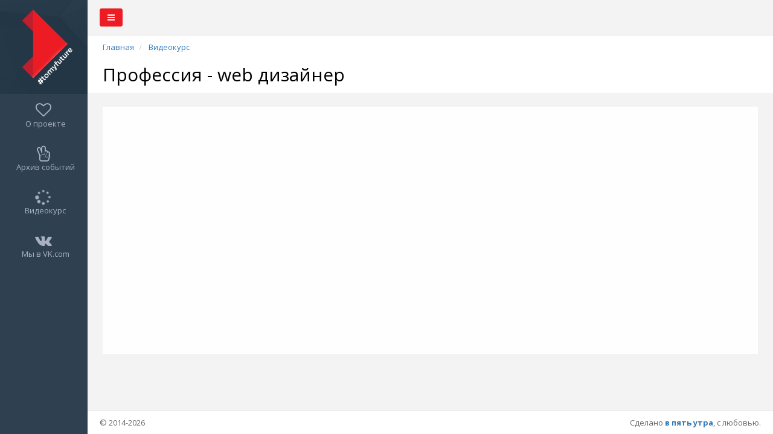

--- FILE ---
content_type: text/html; charset=UTF-8
request_url: http://www.tomyfuture.ru/profession/5
body_size: 3191
content:
<!DOCTYPE html>
<html>

<head>
    <meta charset="utf-8">
    <meta name="viewport" content="width=device-width, initial-scale=1.0">
    <meta http-equiv="X-UA-Compatible" content="IE=edge">
    <base href="http://www.tomyfuture.ru">

    <!-- CSRF Token -->
    <meta name="csrf-token" content="Z7mpgdllJNXUvHSAgZ412wIFzIPGtxXeuEJR3EAO">
    <meta name="wsserver" content="">

    <title>Профессия - web дизайнер — С уверенностью в будущее</title>

    <link href="http://www.tomyfuture.ru/css/bootstrap.min.css" rel="stylesheet">
    <link href="http://www.tomyfuture.ru/font-awesome/css/font-awesome.css" rel="stylesheet">
    <link href="http://www.tomyfuture.ru/css/plugins/jasny/jasny-bootstrap.min.css" rel="stylesheet">

    <link rel="stylesheet" href="http://www.tomyfuture.ru/css/jquery.fancybox.min.css">

    <!-- Toastr style -->
    <link href="http://www.tomyfuture.ru/css/plugins/toastr/toastr.min.css" rel="stylesheet">

    <link href="http://www.tomyfuture.ru/css/plugins/datapicker/datepicker3.css" rel="stylesheet">

    <!-- Sweet Alert -->
    <link href="http://www.tomyfuture.ru/css/plugins/sweetalert/sweetalert.css" rel="stylesheet">

    <!-- Gritter -->
    <link href="http://www.tomyfuture.ru/js/plugins/gritter/jquery.gritter.css" rel="stylesheet">

    <!-- Ladda style -->
    <link href="http://www.tomyfuture.ru/css/plugins/ladda/ladda-themeless.min.css" rel="stylesheet">

    <link href="http://www.tomyfuture.ru/css/animate.css" rel="stylesheet">
    <link href="http://www.tomyfuture.ru/css/style.css?4.3" rel="stylesheet">

    <link href="http://www.tomyfuture.ru/css/plugins/slick/slick.css" rel="stylesheet">
    <link href="http://www.tomyfuture.ru/css/plugins/slick/slick-theme.css" rel="stylesheet">


    <link href="http://www.tomyfuture.ru/css/dropzone.css" rel="stylesheet">

    <!-- Cookie -->
    <script src="http://www.tomyfuture.ru/js/js.cookie.js"></script>

    <!-- Mainly scripts -->
    <!-- <script src="js/jquery-3.1.1.min.js"></script> -->
    <script src="//ajax.googleapis.com/ajax/libs/jquery/1.11.0/jquery.min.js"></script>
    <script src="http://www.tomyfuture.ru/js/bootstrap.min.js?1"></script>
    <script src="http://www.tomyfuture.ru/js/plugins/metisMenu/jquery.metisMenu.js"></script>
    <script src="http://www.tomyfuture.ru/js/plugins/slimscroll/jquery.slimscroll.min.js"></script>

    <script src="http://www.tomyfuture.ru/js/jquery.fancybox.min.js"></script>

    <!-- Socket.io -->
    <script src="js/socket.io.js"></script>
    
    <!-- slick carousel-->
    <script src="http://www.tomyfuture.ru/js/plugins/slick/slick.min.js"></script>

    <!-- Typehead -->
    <script src="http://www.tomyfuture.ru/js/plugins/typehead/bootstrap3-typeahead.min.js"></script>

    <!-- Flot -->
    <script src="http://www.tomyfuture.ru/js/plugins/flot/jquery.flot.js"></script>
    <script src="http://www.tomyfuture.ru/js/plugins/flot/jquery.flot.tooltip.min.js"></script>
    <script src="http://www.tomyfuture.ru/js/plugins/flot/jquery.flot.spline.js"></script>
    <script src="http://www.tomyfuture.ru/js/plugins/flot/jquery.flot.resize.js"></script>
    <script src="http://www.tomyfuture.ru/js/plugins/flot/jquery.flot.pie.js"></script>

    <!-- Peity -->
    <script src="http://www.tomyfuture.ru/js/plugins/peity/jquery.peity.min.js"></script>
    <script src="http://www.tomyfuture.ru/js/demo/peity-demo.js"></script>

    <!-- Sweet alert -->
    <script src="http://www.tomyfuture.ru/js/plugins/sweetalert/sweetalert.min.js"></script>

    <!-- DROPZONE -->
    <script src="http://www.tomyfuture.ru/js/plugins/dropzone/dropzone.js"></script>

    <script src="http://www.tomyfuture.ru/js/jQuery.paginate.js"></script>

    <!-- Custom and plugin javascript -->
    <script src="http://www.tomyfuture.ru/js/inspinia.js"></script>
    <script src="http://www.tomyfuture.ru/js/plugins/pace/pace.min.js"></script>
    <script src="http://www.tomyfuture.ru/js/main.js?2"></script>

    <!-- jQuery UI -->
    <script src="http://www.tomyfuture.ru/js/plugins/jquery-ui/jquery-ui.min.js"></script>

    <!-- Ladda -->
    <script src="http://www.tomyfuture.ru/js/plugins/ladda/spin.min.js"></script>
    <script src="http://www.tomyfuture.ru/js/plugins/ladda/ladda.min.js"></script>
    <script src="http://www.tomyfuture.ru/js/plugins/ladda/ladda.jquery.min.js"></script>

    <!-- Jasny -->
    <script src="http://www.tomyfuture.ru/js/plugins/jasny/jasny-bootstrap.min.js"></script>

    <!-- GITTER -->
    <script src="http://www.tomyfuture.ru/js/plugins/gritter/jquery.gritter.min.js"></script>

    <!-- Sparkline -->
    <script src="http://www.tomyfuture.ru/js/plugins/sparkline/jquery.sparkline.min.js"></script>

    <!-- Sparkline demo data  -->
    <script src="http://www.tomyfuture.ru/js/demo/sparkline-demo.js"></script>

    <!-- Data picker -->
    <script src="http://www.tomyfuture.ru/js/plugins/datapicker/bootstrap-datepicker.js"></script>

    <!-- Toastr -->
    <script src="http://www.tomyfuture.ru/js/plugins/toastr/toastr.min.js"></script>

    <script src="http://www.tomyfuture.ru/js/jquery.form.min.js"></script>

    <link rel="stylesheet" type="text/css" href="http://www.tomyfuture.ru/js/reformator/reformator.css" />

    <!---FAVICON--->
    <link rel="apple-touch-icon" sizes="57x57" href="http://www.tomyfuture.ru/img/favicon/apple-icon-57x57.png">
    <link rel="apple-touch-icon" sizes="60x60" href="http://www.tomyfuture.ru/img/favicon/apple-icon-60x60.png">
    <link rel="apple-touch-icon" sizes="72x72" href="http://www.tomyfuture.ru/img/favicon/apple-icon-72x72.png">
    <link rel="apple-touch-icon" sizes="76x76" href="http://www.tomyfuture.ru/img/favicon/apple-icon-76x76.png">
    <link rel="apple-touch-icon" sizes="114x114" href="http://www.tomyfuture.ru/img/favicon/apple-icon-114x114.png">
    <link rel="apple-touch-icon" sizes="120x120" href="http://www.tomyfuture.ru/img/favicon/apple-icon-120x120.png">
    <link rel="apple-touch-icon" sizes="144x144" href="http://www.tomyfuture.ru/img/favicon/apple-icon-144x144.png">
    <link rel="apple-touch-icon" sizes="152x152" href="http://www.tomyfuture.ru/img/favicon/apple-icon-152x152.png">
    <link rel="apple-touch-icon" sizes="180x180" href="http://www.tomyfuture.ru/img/favicon/apple-icon-180x180.png">
    <link rel="icon" type="image/png" sizes="192x192"  href="http://www.tomyfuture.ru/img/favicon/android-icon-192x192.png">
    <link rel="icon" type="image/png" sizes="32x32" href="http://www.tomyfuture.ru/img/favicon/favicon-32x32.png">
    <link rel="icon" type="image/png" sizes="96x96" href="http://www.tomyfuture.ru/img/favicon/favicon-96x96.png">
    <link rel="icon" type="image/png" sizes="16x16" href="http://www.tomyfuture.ru/img/favicon/favicon-16x16.png">
    <link rel="manifest" href="http://www.tomyfuture.ru/img/favicon/manifest.json">
    <meta name="msapplication-TileColor" content="#ffffff">
    <meta name="msapplication-TileImage" content="http://www.tomyfuture.ru/img/favicon/ms-icon-144x144.png">
    <meta name="theme-color" content="#ffffff">

    </head>

<body class=" pace-done ">
    <div id="wrapper" class="max1400">
        <nav class="navbar-default navbar-static-side" role="navigation">
            <div class="sidebar-collapse">
                <ul class="nav metismenu text-center" id="side-menu">
                    <li class="nav-header" style="padding: 8px 5px;">
                        <div class="dropdown profile-element">
                            <span>
                              <a href="/"><img alt="image" src="img/logo.png" style="height: 140px"></a>
                            </span>
                        </div>
                        <div class="logo-element" style="padding: 0 0;">
                            <a href="/"><img alt="image" src="img/logo.png" style="height: 80px;"></a>
                        </div>
                    </li>
                                        <li class="">
                        <a href="/" title="О проекте"><i class="fa fa-2x fa-heart-o"></i><br><span class="nav-label">О проекте</span></a>
                    </li>
                                        
                    <li class="">
                        <a href="http://www.tomyfuture.ru/events" title="Архив событий"><i class="fa fa-2x fa-hand-peace-o"></i><br><span class="nav-label">Архив событий</span></a>
                    </li>
                    <li class="">
                        <a href="http://www.tomyfuture.ru/professions" title="Видеокурс"><i class="fa fa-2x fa-spinner fa-spin"></i><br><span class="nav-label">Видеокурс</span></a>
                    </li>
                                        <li></li>
                    <li>
                        <a target="_blank" href="https://vk.com/tomyfuture" title="Мы ВКонтакте"><i class="fa fa-2x fa-vk"></i><br><span class="nav-label">Мы в VK.com</span></a>
                    </li>
                    <!-- <li>
                        <a target="_blank" href="https://www.instagram.com/_tomyfuture/" title="Мы в Instagram"><i class="fa fa-2x fa-instagram"></i><br><span class="nav-label">Мы в Instagram</span></a>
                    </li> -->
                </ul>

            </div>
        </nav>

        <div id="page-wrapper" class="gray-bg dashbard-1">
        <div class="row border-bottom">
            <nav class="navbar navbar-static-top" role="navigation" style="margin-bottom: 0">
            <div class="navbar-header">
                <a class="navbar-minimalize minimalize-styl-2 btn btn-primary " href="javascript:;"><i class="fa fa-bars"></i> </a>
            </div>
                <ul class="nav navbar-top-links pull-right">
                                    </ul>

            </nav>
        </div>
                            <div class="row wrapper border-bottom white-bg page-heading">
                <div class="col-xs-12" style="padding-bottom: 0px;padding-top: 0px;">
                    <ol class="breadcrumb">
                        <li>
                <a href="http://www.tomyfuture.ru">Главная</a>
            </li>
                                <li>
                <a href="http://www.tomyfuture.ru/professions">Видеокурс</a>
            </li>
                        </ol>
                    <h1>Профессия - web дизайнер</h1>
                </div>
            </div>
        
        <div class="wrapper wrapper-content animated fadeInDown">
                <div class="ibox">
        <div class="ibox-content">
            <!--div class="text-center article-title">
                <span class="text-muted"><i class="fa fa-clock-o"></i> 27 ноября 2018</span>
            </div-->
            <iframe width="560" height="315" src="https://www.youtube.com/embed/5Bvwh5pw9Ew" frameborder="0" allow="accelerometer; autoplay; encrypted-media; gyroscope; picture-in-picture" allowfullscreen></iframe><!-- no autotypograph --><!-- no autoclear -->
        </div>
    </div>
        </div>
                <!-- <script src="https://apps.elfsight.com/p/platform.js" defer></script><div class="elfsight-app-71735023-4764-4e75-8709-2bedcc929cd1"></div>
        <br /> -->
        <div class="footer">
            <div class="pull-right">Сделано <strong><a href="http://www.a5am.ru/" title="Креативное агентство Пять Утра">в пять утра</a></strong>, с любовью.</div>
            <div>© 2014-2026</div>
        </div>
    </div>
</div>

<!-- Yandex.Metrika counter --> <script type="text/javascript" > (function (d, w, c) { (w[c] = w[c] || []).push(function() { try { w.yaCounter45530115 = new Ya.Metrika({ id:45530115, clickmap:true, trackLinks:true, accurateTrackBounce:true, webvisor:true, trackHash:true }); } catch(e) { } }); var n = d.getElementsByTagName("script")[0], s = d.createElement("script"), f = function () { n.parentNode.insertBefore(s, n); }; s.type = "text/javascript"; s.async = true; s.src = "https://mc.yandex.ru/metrika/watch.js"; if (w.opera == "[object Opera]") { d.addEventListener("DOMContentLoaded", f, false); } else { f(); } })(document, window, "yandex_metrika_callbacks"); </script> <noscript><div><img src="https://mc.yandex.ru/watch/45530115" style="position:absolute; left:-9999px;" alt="" /></div></noscript> <!-- /Yandex.Metrika counter -->
</body>
</html>


--- FILE ---
content_type: text/css
request_url: http://www.tomyfuture.ru/js/plugins/gritter/jquery.gritter.css
body_size: 870
content:
/* the norm */
#gritter-notice-wrapper {
	position:fixed;
	top:40px;
	right:20px;
	width:301px;
	z-index:9999;

    -webkit-animation-duration: 1s;
    animation-duration: 1s;
    -webkit-animation-fill-mode: both;
    animation-fill-mode: both;

    -webkit-animation-name: bounceIn;
    animation-name: bounceIn;
}
@keyframes bounceIn {
    0% {
        opacity: 0;
        -webkit-transform: scale(.3);
        -ms-transform: scale(.3);
        transform: scale(.3);
    }

    50% {
        opacity: 1;
        -webkit-transform: scale(1.05);
        -ms-transform: scale(1.05);
        transform: scale(1.05);
    }

    70% {
        -webkit-transform: scale(.9);
        -ms-transform: scale(.9);
        transform: scale(.9);
    }

    100% {
        opacity: 1;
        -webkit-transform: scale(1);
        -ms-transform: scale(1);
        transform: scale(1);
    }
}
#gritter-notice-wrapper.top-left {
    left: 20px;
    right: auto;
}
#gritter-notice-wrapper.bottom-right {
    top: auto;
    left: auto;
    bottom: 20px;
    right: 20px;
}
#gritter-notice-wrapper.bottom-left {
    top: auto;
    right: auto;
    bottom: 20px;
    left: 20px;
}
.gritter-item-wrapper {
	position:relative;
	margin:0 0 10px 0;
	background:url('images/ie-spacer.gif'); /* ie7/8 fix */
}

.hover .gritter-top {
	/*background-position:right -30px;*/
}
.gritter-bottom {
	height:8px;
	margin:0;
}

.gritter-item {
	display:block;
	background-color: rgba(39,58,75,0.8);
    border-radius: 4px;
	color:#eee;
	padding:10px 11px 10px 11px;
	font-size: 11px;
}
.hover .gritter-item {
	background-position:right -40px;
}
.gritter-item p {
	padding:0;
	margin:0;
	word-wrap:break-word;
}

.gritter-item a:hover {
    color: #f8ac59;
    text-decoration: underline;
}
.gritter-close {
	display:none;
	position:absolute;
	top:5px;
	right:3px;
	background:url(images/gritter.png) no-repeat left top;
	cursor:pointer;
	width:30px;
	height:30px;
	text-indent:-9999em;
}
.gritter-title {
	font-size:12px;
	font-weight:bold;
	padding:0 0 7px 0;
	display:block;
    text-transform: uppercase;
}
.gritter-image {
	width:48px;
	height:48px;
	float:left;
}
.gritter-with-image,
.gritter-without-image {
	padding:0;
}
.gritter-with-image {
	width:220px;
	float:right;
}
/* for the light (white) version of the gritter notice */
.gritter-light .gritter-item,
.gritter-light .gritter-bottom,
.gritter-light .gritter-top,
.gritter-light .gritter-close {
    background-image: url(images/gritter-light.png);
    color: #222;
}
.gritter-light .gritter-title {
    text-shadow: none;
}


--- FILE ---
content_type: text/css; charset=utf-8
request_url: http://www.tomyfuture.ru/js/reformator/reformator.css
body_size: 1081
content:
/* Layout */
	* html.with_reformator_bar {
		background-image: url('reformator.css') ! important;
		background-attachment: fixed ! important;
		background-repeat: no-repeat ! important;
		background-position: -1000px -1000px ! important;
	}
	html.with_reformator_bar,
	html.with_reformator_bar body {
		width: auto ! important;
		height: 100% ! important;
	}
	html.with_reformator_bar body {
		position: static ! important;
		margin-right: 12px ! important;
	}
	html.reformator_bar_visible body {
		margin-right: 15em ! important;
	}
	html body.reformator_maximize {
		position: relative ! important;
		overflow: hidden ! important;
	}
	.with_reformator .reformator_maximize * {
		zoom: normal ! important;
		opacity: 1 ! important;
		overflow: visible ! important;
		float: none ! important;
		position: static ! important;
		width: auto ! important;
		min-width: 0 ! important;
		max-width: auto ! important;
		height: auto ! important;
		min-height: 0 ! important;
		max-height: auto ! important;
		margin: 0 ! important;
		padding: 0 ! important;
		border: 0 hidden ! important;
	}
	.with_reformator .reformator_maximize table {
		width: 100% ! important;
	}

/* Reformator bar */
	#reformator_bar {
		position: fixed ! important;
		z-index: 1000 ! important;
		//position: absolute ! important;
		top: 0;
		top: expression(document.getElementsByTagName('body')[0].scrollTop + 'px');
		right: 0 ! important;
		bottom: 0 ! important;
		width: 12px ! important;
		height: 100% ! important;
		margin: 0 ! important;
		padding: 0 ! important;
		overflow: hidden ! important;
		box-shadow: 0 -5px 10px 1px rgba(0, 0, 0, 0.2);
	}
	.reformator_bar_visible #reformator_bar {
		width: 15em ! important;
	}
	#reformator_bar iframe {
		position: absolute ! important;
		z-index: 1 ! important;
		top: 0 ! important;
		left: 0 ! important;
		width: 100% ! important;
		height: 100% ! important;
		//position: relative ! important;
	}
/* Reformator field */
	.with_reformator .reformator {
		position: relative;
		height: 60px;
	}
	.with_reformator .reformator .min {
		height: 60px;
	}
	.with_reformator .reformator_wysiwyg,
	.with_reformator .reformator_source,
	.with_reformator .reformator .resizer {
		border: 1px solid #ccc ! important;
		overflow: auto ! important;
	}
	.with_reformator input.reformator_source {
		overflow: hidden ! important;
	}
	.with_reformator .reformator_current .reformator_wysiwyg,
	.with_reformator .reformator_current .reformator_source {
		border: 1px solid #f60 ! important;
		box-shadow: 0 0 5px 1px rgba(250, 30, 0, 0.3);
	}
	.with_reformator .reformator_source,
	.with_reformator .reformator_wysiwyg,
	.with_reformator .reformator_inactive .reformator_wysiwyg,
	.with_reformator .reformator .resizer {
		position: absolute ! important;
		z-index: 1 ! important;
		left: -10000px ! important;
		top: 0 ! important;
		margin: 0 ! important;
		width: 100% ! important;
		resize: none ! important;
		box-sizing: border-box ! important;
	}
	.with_reformator textarea.reformator_source,
	.with_reformator .reformator_wysiwyg,
	.with_reformator .reformator .resizer {
		height: 100%;
		height: expression(parentNode.offsetHeight + 'px') ! important;
		bottom: 0 ! important;
	}
	.with_reformator .reformator_inactive .reformator_source,
	.with_reformator .reformator_wysiwyg,
	.with_reformator .reformator .resizer {
		left: 0 ! important;
		z-index: 2 ! important;
	}
	.with_reformator .reformator .resizer {
		background: url('icons.png') -1000px -1000px no-repeat ! important;
		top: 5px ! important;
		z-index: 1 ! important;
		cursor: row-resize ! important;
		opacity: 0;
		filter: alpha(opacity=0);
		border-color: transparent ! important;
	}
	.with_reformator .reformator .resizer_active {
		z-index: 3 ! important;
	}

/* Maximize reformator field */
	.with_reformator .reformator_maximize .resizer {
		display: none ! important;
	}
	html.with_reformator .reformator_maximize .reformator_maximized,
	html.with_reformator .reformator_maximize .reformator_maximized_label {
		position: absolute ! important;
		z-index: 9998 ! important;
		top: 0 ! important;
		left: 0 ! important;
		margin: 0 ! important;
		padding: 0 ! important;
		font-size: 100% ! important;
	}
	html.with_reformator .reformator_maximize .reformator_maximized,
	html.with_reformator .reformator_maximize .reformator_maximized .reformator_source,
	html.with_reformator .reformator_maximize .reformator_maximized .reformator_wysiwyg {
		border: 0 hidden ! important;
		height: 100% ! important;
	}
	html.with_reformator .reformator_maximize .reformator_maximized {
		right: auto ! important;
		height: auto ! important;
		bottom: 0 ! important;
		width: 100% ! important;
		//height: 100% ! important;
		//bottom: auto ! important;
	}
	html.with_reformator .reformator_maximize .reformator_maximized_with_label {
		top: 2.2em ! important;
		//top: 0 ! important;
		//border-top: 2.2em solid #fff ! important;
	}
	html.with_reformator .reformator_maximize .reformator_maximized_label {
		z-index: 9999 ! important;
		right: 0 ! important;
		padding: 0.4em 1em ! important;
		color: #000 ! important;
		background: #ebebcf ! important;
		border-bottom: 0.2em solid #f60 ! important;
		line-height: 1.2 ! important;
		font-weight: normal ! important;
		height: 1.2em ! important;
		//width: 100% ! important;
	}


--- FILE ---
content_type: application/javascript; charset=UTF-8
request_url: http://www.tomyfuture.ru/js/inspinia.js
body_size: 2261
content:
$(document).ready(function () {


    // Add body-small class if window less than 768px
    if ($(this).width() < 769) {
        $('body').addClass('body-small')
    } else {
        $('body').removeClass('body-small')
    }

    // MetisMenu
    $('#side-menu').metisMenu();

    // Collapse ibox function
    $('.collapse-link').on('click', function () {
        var ibox = $(this).closest('div.ibox');
        var button = $(this).find('i');
        var content = ibox.children('.ibox-content');
        content.slideToggle(200);
        button.toggleClass('fa-chevron-up').toggleClass('fa-chevron-down');
        ibox.toggleClass('').toggleClass('border-bottom');
        setTimeout(function () {
            ibox.resize();
            ibox.find('[id^=map-]').resize();
        }, 50);
    });

    // Close ibox function
    $('.close-link').on('click', function () {
        var content = $(this).closest('div.ibox');
        content.remove();
    });

    // Fullscreen ibox function
    $('.fullscreen-link').on('click', function () {
        var ibox = $(this).closest('div.ibox');
        var button = $(this).find('i');
        $('body').toggleClass('fullscreen-ibox-mode');
        button.toggleClass('fa-expand').toggleClass('fa-compress');
        ibox.toggleClass('fullscreen');
        setTimeout(function () {
            $(window).trigger('resize');
        }, 100);
    });

    // Close menu in canvas mode
    $('.close-canvas-menu').on('click', function () {
        $("body").toggleClass("mini-navbar");
        SmoothlyMenu();
    });

    // Run menu of canvas
    $('body.canvas-menu .sidebar-collapse').slimScroll({
        height: '100%',
        railOpacity: 0.9
    });

    // Open close right sidebar
    $('.right-sidebar-toggle').on('click', function () {
        $('#right-sidebar').toggleClass('sidebar-open');
    });

    // Initialize slimscroll for right sidebar
    $('.sidebar-container').slimScroll({
        height: '100%',
        railOpacity: 0.4,
        wheelStep: 10
    });

    // Open close small chat
    $('.open-small-chat').on('click', function () {
        $(this).children().toggleClass('fa-comments').toggleClass('fa-remove');
        $('.small-chat-box').toggleClass('active');
    });

    // Initialize slimscroll for small chat
    $('.small-chat-box .content').slimScroll({
        height: '234px',
        railOpacity: 0.4
    });

    // Small todo handler
    $('.check-link').on('click', function () {
        var button = $(this).find('i');
        var label = $(this).next('span');
        button.toggleClass('fa-check-square').toggleClass('fa-square-o');
        label.toggleClass('todo-completed');
        return false;
    });

    // Append config box / Only for demo purpose
    // Uncomment on server mode to enable XHR calls
    // $.get("skin-config.html", function (data) {
    //     if (!$('body').hasClass('no-skin-config'))
    //         $('body').append(data);
    // });

    // Minimalize menu

    $('.navbar-minimalize').on('click', function () {
        var tp = Cookies.get('mini-sidebar');
        if (tp === '1' || tp === null) {
        Cookies.set('mini-sidebar', '0');
        } else {
        Cookies.set('mini-sidebar', '1');
        }
        $("body").toggleClass("mini-navbar");
        SmoothlyMenu();

    });

    // Tooltips demo
    $('.tooltip-demo').tooltip({
        selector: "[data-toggle=tooltip]",
        container: "body"
    });


    // Full height of sidebar
    function fix_height() {
        var heightWithoutNavbar = $("body > #wrapper").height() - 61;
        $(".sidebar-panel").css("min-height", heightWithoutNavbar + "px");

        var navbarheight = $('nav.navbar-default').height();
        var wrapperHeight = $('#page-wrapper').height();

        if (navbarheight > wrapperHeight) {
            $('#page-wrapper').css("min-height", navbarheight + "px");
        }

        if (navbarheight < wrapperHeight) {
            $('#page-wrapper').css("min-height", $(window).height() + "px");
        }

        if ($('body').hasClass('fixed-nav')) {
            if (navbarheight > wrapperHeight) {
                $('#page-wrapper').css("min-height", navbarheight + "px");
            } else {
                $('#page-wrapper').css("min-height", $(window).height() - 60 + "px");
            }
        }

    }

    fix_height();

    // Fixed Sidebar
    $(window).bind("load", function () {
        if ($("body").hasClass('fixed-sidebar')) {
            $('.sidebar-collapse').slimScroll({
                height: '100%',
                railOpacity: 0.9
            });
        }
    });

    // Move right sidebar top after scroll
    $(window).scroll(function () {
        if ($(window).scrollTop() > 0 && !$('body').hasClass('fixed-nav')) {
            $('#right-sidebar').addClass('sidebar-top');
        } else {
            $('#right-sidebar').removeClass('sidebar-top');
        }
    });

    $(window).bind("load resize scroll", function () {
        if (!$("body").hasClass('body-small')) {
            fix_height();
        }
    });

    $("[data-toggle=popover]")
        .popover();

    // Add slimscroll to element
    $('.full-height-scroll').slimscroll({
        height: '100%'
    })
});


// Minimalize menu when screen is less than 768px
$(window).bind("resize", function () {
    if ($(this).width() < 769) {
        $('body').addClass('body-small')
    } else {
        $('body').removeClass('body-small')
    }
});

// Local Storage functions
// Set proper body class and plugins based on user configuration
$(document).ready(function () {
    if (localStorageSupport()) {

        var collapse = localStorage.getItem("collapse_menu");
        var fixedsidebar = localStorage.getItem("fixedsidebar");
        var fixednavbar = localStorage.getItem("fixednavbar");
        var boxedlayout = localStorage.getItem("boxedlayout");
        var fixedfooter = localStorage.getItem("fixedfooter");

        var body = $('body');

        if (fixedsidebar == 'on') {
            body.addClass('fixed-sidebar');
            $('.sidebar-collapse').slimScroll({
                height: '100%',
                railOpacity: 0.9
            });
        }

        if (collapse == 'on') {
            if (body.hasClass('fixed-sidebar')) {
                if (!body.hasClass('body-small')) {
                    body.addClass('mini-navbar');
                }
            } else {
                if (!body.hasClass('body-small')) {
                    body.addClass('mini-navbar');
                }

            }
        }

        if (fixednavbar == 'on') {
            $(".navbar-static-top").removeClass('navbar-static-top').addClass('navbar-fixed-top');
            body.addClass('fixed-nav');
        }

        if (boxedlayout == 'on') {
            body.addClass('boxed-layout');
        }

        if (fixedfooter == 'on') {
            $(".footer").addClass('fixed');
        }
    }
});

// check if browser support HTML5 local storage
function localStorageSupport() {
    return (('localStorage' in window) && window['localStorage'] !== null)
}

// For demo purpose - animation css script
function animationHover(element, animation) {
    element = $(element);
    element.hover(
        function () {
            element.addClass('animated ' + animation);
        },
        function () {
            //wait for animation to finish before removing classes
            window.setTimeout(function () {
                element.removeClass('animated ' + animation);
            }, 2000);
        });
}

function SmoothlyMenu() {
    if (!$('body').hasClass('mini-navbar') || $('body').hasClass('body-small')) {
        // Hide menu in order to smoothly turn on when maximize menu
        $('#side-menu').hide();
        // For smoothly turn on menu
        setTimeout(
            function () {
                $('#side-menu').fadeIn(400);
            }, 200);
    } else if ($('body').hasClass('fixed-sidebar')) {
        $('#side-menu').hide();
        setTimeout(
            function () {
                $('#side-menu').fadeIn(400);
            }, 100);
    } else {
        // Remove all inline style from jquery fadeIn function to reset menu state
        $('#side-menu').removeAttr('style');
    }
}

// Dragable panels
function WinMove() {
    var element = "[class*=col]";
    var handle = ".ibox-title";
    var connect = "[class*=col]";
    $(element).sortable(
        {
            handle: handle,
            connectWith: connect,
            tolerance: 'pointer',
            forcePlaceholderSize: true,
            opacity: 0.8
        })
        .disableSelection();
}




--- FILE ---
content_type: application/javascript; charset=UTF-8
request_url: http://www.tomyfuture.ru/js/demo/sparkline-demo.js
body_size: 444
content:
$(function () {
    $("#sparkline1").sparkline([34, 43, 43, 35, 44, 32, 44, 52, 25], {
        type: 'line',
        lineColor: '#17997f',
        fillColor: '#1ab394',
    });
    $("#sparkline2").sparkline([5, 6, 7, 2, 0, -4, -2, 4], {
        type: 'bar',
        barColor: '#1ab394',
        negBarColor: '#c6c6c6'});

    $("#sparkline3").sparkline([1, 1, 2], {
        type: 'pie',
        sliceColors: ['#1ab394', '#b3b3b3', '#e4f0fb']});

    $("#sparkline4").sparkline([34, 43, 43, 35, 44, 32, 15, 22, 46, 33, 86, 54, 73, 53, 12, 53, 23, 65, 23, 63, 53, 42, 34, 56, 76, 15, 54, 23, 44], {
        type: 'line',
        lineColor: '#17997f',
        fillColor: '#ffffff',
    });

    $("#sparkline5").sparkline([1, 1, 0, 1, -1, -1, 1, -1, 0, 0, 1, 1], {
        type: 'tristate',
        posBarColor: '#1ab394',
        negBarColor: '#bfbfbf'});


    $("#sparkline6").sparkline([4, 6, 7, 7, 4, 3, 2, 1, 4, 4, 5, 6, 3, 4, 5, 8, 7, 6, 9, 3, 2, 4, 1, 5, 6, 4, 3, 7, ], {
        type: 'discrete',
        lineColor: '#1ab394'});

    $("#sparkline7").sparkline([52, 12, 44], {
        type: 'pie',
        height: '150px',
        sliceColors: ['#1ab394', '#b3b3b3', '#e4f0fb']});

    $("#sparkline8").sparkline([5, 6, 7, 2, 0, 4, 2, 4, 5, 7, 2, 4, 12, 14, 4, 2, 14, 12, 7], {
        type: 'bar',
        barWidth: 8,
        height: '150px',
        barColor: '#1ab394',
        negBarColor: '#c6c6c6'});

    $("#sparkline9").sparkline([34, 43, 43, 35, 44, 32, 15, 22, 46, 33, 86, 54, 73, 53, 12, 53, 23, 65, 23, 63, 53, 42, 34, 56, 76, 15, 54, 23, 44], {
        type: 'line',
        lineWidth: 1,
        height: '150px',
        lineColor: '#17997f',
        fillColor: '#ffffff',
    });
});


--- FILE ---
content_type: application/javascript; charset=UTF-8
request_url: http://www.tomyfuture.ru/js/demo/peity-demo.js
body_size: 339
content:
$(function() {
    $("span.pie").peity("pie", {
        fill: ['#1ab394', '#d7d7d7', '#ffffff']
    })

    $(".line").peity("line",{
        fill: '#1ab394',
        stroke:'#169c81',
    })

    $(".bar").peity("bar", {
        fill: ["#1ab394", "#d7d7d7"]
    })

    $(".bar_dashboard").peity("bar", {
        fill: ["#1ab394", "#d7d7d7"],
        width:100
    })

    var updatingChart = $(".updating-chart").peity("line", { fill: '#1ab394',stroke:'#169c81', width: 64 })

    setInterval(function() {
        var random = Math.round(Math.random() * 10)
        var values = updatingChart.text().split(",")
        values.shift()
        values.push(random)

        updatingChart
            .text(values.join(","))
            .change()
    }, 1000);

});


--- FILE ---
content_type: application/javascript; charset=UTF-8
request_url: http://www.tomyfuture.ru/js/main.js?2
body_size: 1862
content:
jQuery.ajaxSetup({
    headers: {
        'X-CSRF-TOKEN': jQuery('meta[name="csrf-token"]').attr('content')
    }
});

function clear_notify(e)
{
	jQuery.get('/clearnotifies', function(){
		jQuery(e).closest('.dropdown-alerts').html('<li><div>Новых уведомлений нет</div></li>');
	});
}

jQuery(function(){
	Ladda.bind('.ladda-button');
	jQuery('[data-toggle="tooltip"]').tooltip();
	jQuery(".bbeditor").each(function(){
		jQuery(this).wysibb({
			buttons: "bold,italic,underline,strike,sup,sub,h2,|,bullist,numlist,|,img,video,link",
			lang: "ru",
			hotkeys: false,
				showHotkeys: false,
				imgupload: true,
				img_uploadurl: "/admin/upload_img",
				allButtons: {
					img : {
		          modal: {
		            tabs: [
		              {
		                title: CURLANG.modal_img_tab1,
		                input: [
		                  {param: "SRC",title:CURLANG.modal_imgsrc_text,validation: '^http(s)?://.*?\.(jpg|png|gif|jpeg)$'}
		                ]
		              },
		              { //The second tab
		                title: CURLANG.modal_img_tab2,
		                html: '<div id="imguploader"><form id="fupform" class="upload" action="{img_uploadurl}" method="post" enctype="multipart/form-data" target="fupload"><input type="hidden" name="_token" value="'+jQuery('meta[name="csrf-token"]').attr('content')+'"><input type="hidden" name="iframe" value="1"/><input type="hidden" name="idarea" value="' + this.id + '" /><div class="fileupload"><input id="fileupl" class="file" type="file" name="img" /><button id="nicebtn" class="wbb-button">' + CURLANG.modal_img_btn + '</button> </div> </form> </div><iframe id="fupload" name="fupload" src="about:blank" frameborder="0" style="width:0px;height:0px;display:none"></iframe></div>'
		              }
		            ],
		            onLoad: this.imgLoadModal,
		            onSubmit: function() {}
		          },
		          transform : {
		            '<img src="{SRC}" />':"[img]{SRC}[/img]"/*,
		             '<img src="{SRC}" ssswidth="{WIDTH}" height="{HEIGHT}"/>':"[img {WIDTH}x{HEIGHT}]{SRC}[/img]"*/
		          }
		        },
		        h2: {
				    title: 'Тег H2',
				    buttonText: 'H2',
				    transform: {
				    	'<h2>{SELTEXT}</h2>':'[h2]{SELTEXT}[/h2]'
				    }
			    }
			}
		});
	});
});

function ajax_form_init()
{
	jQuery('form.ajax').each(function(){
		var form = jQuery(this);
		form.ajaxForm({
	        success: function(data) {
				form.closest('.ibox-content').removeClass('sk-loading');
				if(data.error)
				{
					swal('Ошибка', data.message);
					return false;
				}
				location.href=data.message;
			},
			error: function(error) {
				form.closest('.ibox-content').removeClass('sk-loading');
				swal('Ошибка', error.responseText);
			},
			beforeSubmit: function() {
				form.closest('.ibox-content').addClass('sk-loading');
			}
		});
    });
}

function sendpost(e)
{
	var inp = jQuery('.chat-message-form').find('textarea');

	if(inp.val() == '') return false;

	jQuery.post(jQuery(e).data('url'), {text: inp.val()}, function(data){
		inp.val('');
	}).fail(function(data){
		console.log(data.responseText);
	});

	return false;
}

function friends(e)
{
	var btn = jQuery(e);

	var l = btn.ladda();
	l.ladda('start');

	jQuery.get('/api/friends/'+btn.data('id'), function(data){
		l.ladda('stop');
		if(data==1) {
			btn.removeClass('btn-primary').removeClass('btn-white').addClass('btn-white').text('Отменить дружбу');
		} else{
			btn.removeClass('btn-primary').removeClass('btn-white').addClass('btn-primary').text('Дружить');
		}
	});
}


function scrollbottom(e)
{
	e.scrollTop(e[0].scrollHeight);
}


/*function checknewpost() {
    setTimeout(function(){
        jQuery.get('/messenger/newcount', function(data){
            jQuery('.count-post span').remove();
            if(data > 0)
                jQuery('.count-post').append('<span class="label label-warning">'+data+'</span>');
        });
        checknewpost();
    }, 3000);
}*/

function mark(e)
{
	var score = jQuery(e).closest('.row').find('[name=score]').val();

	if(score == '')
	{
		swal('Оценка', 'Введите количество баллов', 'error');
		return false;
	}

	jQuery.post('/answer/'+jQuery(e).data('id'), {score: score}, function(data){
		jQuery(e).closest('.row').remove();
		swal('Оценка', 'Ответ оценен', 'success');
	});
}


--- FILE ---
content_type: application/javascript; charset=UTF-8
request_url: http://www.tomyfuture.ru/js/jQuery.paginate.js
body_size: 768
content:
(function($) {
	$.fn.paginate = function(options) {
		var defaults = {
			pagination_class: "pagination",
			items_per_page: 5
		};

		// Merge deafults into options
		var options = $.extend(defaults, options);

		obj = $(this);

		// Count entries in block for pagination
		var n = obj.children().size();

		// Calculate number of pages
		var pages = Math.ceil( n / options.items_per_page );

		// Add a div after the #slideshow to put the navigation controls in
		// TODO: Add class for navigation controls div
		// TODO: The div for navigation controls should be inside the pagination element so as to have the same width.
		obj.append(
			$('<div/>').addClass(options.pagination_class + "__controls").append(
			$('<ul/>').addClass(options.pagination_class))
		);

		function createPaginationControls(pages) {
			// For each div (slide) add a link in span for controls
			for ( var i = 0; i < pages; i++ ) {
				$("." + options.pagination_class).append( '<li><a href="#' + (i+1) + '">' + (i+1) + '</a></li>');
			};
		}

		function showPage(page_number){
			var start_from = (page_number * options.items_per_page);
			var end_on = ((page_number + 1) * options.items_per_page);
			obj.children().not('.pagination__controls').css('display', 'none').slice(start_from, end_on).css('display','block');
		}

		createPaginationControls(pages);
		showPage(0);

		$('.pagination li').first().addClass('active');

		// Navigate to the coresponding slide when clicking on a nav-control
		$('.pagination li').click(function() {
			var pageIndex = $(this).index();
			// remove active class from all elements
			$(this).parent().children().removeClass('active');
			$(this).addClass('active');
			showPage(pageIndex);
		});


	};
})(jQuery);
